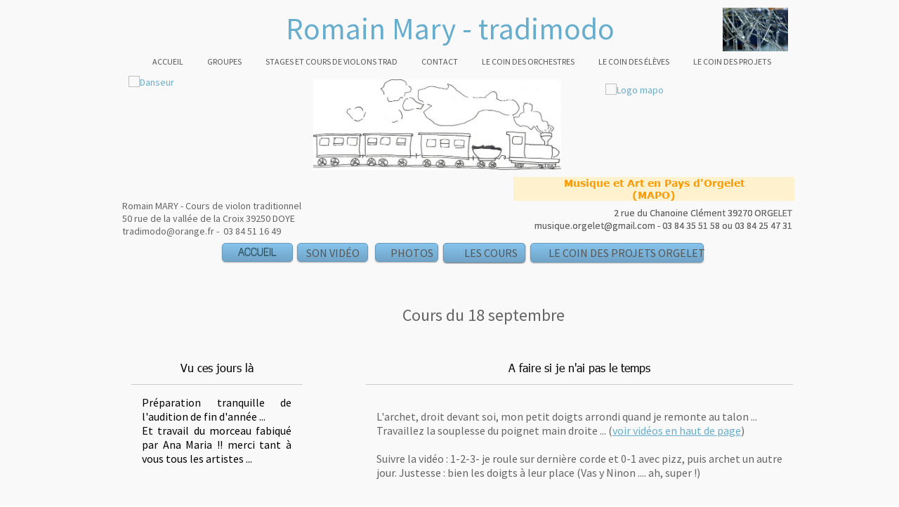

--- FILE ---
content_type: text/css
request_url: https://www.tradimodo.fr/assets/precompile/gt/backdrop/2.css?clearcache=11
body_size: 78
content:
.gtbackdrop_preset_2{visibility:visible}


--- FILE ---
content_type: text/css
request_url: https://www.tradimodo.fr/assets/precompile/ui_developer/button.css?clearcache=4
body_size: 790
content:
/* Verry important */
#uid_gadget_preview.uid_gadget_config_window {
	z-index: 0;
}
#uid_preview .uid_prev_gadget.prev_button {
	height: 40px;
	width: 250px;
	text-align: center;
	margin: 0 auto;
	cursor: normal;
	-webkit-transition: all .2s ease-in-out;
	transition: all .2s ease-in-out;
	position: relative;
	top: 100px;
}
a.uid_button {
    bottom: 2px;
    left: 2px;
    position: absolute;
    right: 2px;
    text-decoration: none;
    top: 2px;		/* /!\ required by button.js to know that DOM is ready */
    cursor:pointer;
    text-align:center;
	-webkit-transition:
		background .2s ease-in-out,
		background-color .2s ease-in-out,
		color .2s ease-in-out,
		box-shadow .2s ease-in-out;
	transition:
		background .2s ease-in-out,
		background-color .2s ease-in-out,
		color .2s ease-in-out,
		box-shadow .2s ease-in-out;
}
a.uid_button:hover, .editor_interface a.uid_button:hover, .editor_interface a.uid_button:focus{ /*IE11 surclass*/
	text-decoration: none;
}
.opt_gadget .uid_external_link {
    background-color: #FFEDCC;
    border: medium none;
    color: #444444;
    float: left;
    height: 28px;
    padding-left: 8px;
    position: relative;
    width: 159px;
}
.opt_gadget .list_types_button{
	list-style: none outside none;
    margin-top: 8px;
    padding-left: 0;
    position: relative;
    height: 130px;
}
.opt_gadget .list_types_button > li {
    cursor: pointer;
    float: left;
    height: 25px;
    margin: 4px 6px;
    padding: 2px 7px;
    position: relative;
    width: 65px;
    background-color:#fff;
    border: 1px solid #ccc;
    box-sizing: content-box;
}
.opt_gadget .list_types_button > li.selected {
    border-color: #F0A527;
	box-shadow: 0 0 2px #F0A527, 0 0 1px #FFFF03;
}
/* List of type example (on options)  */
.opt_gadget .uid_button{
    color: #FFF;
    font-family: Oswald,sans-serif;
    font-size: 12px;
	background-color:#65A9D7;
    border-radius: 3px;
    -moz-border-radius: 3px;
    -webkit-border-radius: 3px;
}


--- FILE ---
content_type: text/css
request_url: https://www.tradimodo.fr/assets/precompile/lib/aos.css
body_size: 3080
content:
[data-aos][data-aos][data-aos-duration="50"],
body[data-aos-duration="50"] [data-aos] {
  -webkit-transition-duration: 50ms;
          transition-duration: 50ms
}

[data-aos][data-aos][data-aos-delay="50"],
body[data-aos-delay="50"] [data-aos] {
  -webkit-transition-delay: 0;
          transition-delay: 0
}

[data-aos][data-aos][data-aos-delay="50"].aos-animate,
body[data-aos-delay="50"] [data-aos].aos-animate {
  -webkit-transition-delay: 50ms;
          transition-delay: 50ms
}

[data-aos][data-aos][data-aos-duration="100"],
body[data-aos-duration="100"] [data-aos] {
  -webkit-transition-duration: .1s;
          transition-duration: .1s
}

[data-aos][data-aos][data-aos-delay="100"],
body[data-aos-delay="100"] [data-aos] {
  -webkit-transition-delay: 0;
          transition-delay: 0
}

[data-aos][data-aos][data-aos-delay="100"].aos-animate,
body[data-aos-delay="100"] [data-aos].aos-animate {
  -webkit-transition-delay: .1s;
          transition-delay: .1s
}

[data-aos][data-aos][data-aos-duration="150"],
body[data-aos-duration="150"] [data-aos] {
  -webkit-transition-duration: .15s;
          transition-duration: .15s
}

[data-aos][data-aos][data-aos-delay="150"],
body[data-aos-delay="150"] [data-aos] {
  -webkit-transition-delay: 0;
          transition-delay: 0
}

[data-aos][data-aos][data-aos-delay="150"].aos-animate,
body[data-aos-delay="150"] [data-aos].aos-animate {
  -webkit-transition-delay: .15s;
          transition-delay: .15s
}

[data-aos][data-aos][data-aos-duration="200"],
body[data-aos-duration="200"] [data-aos] {
  -webkit-transition-duration: .2s;
          transition-duration: .2s
}

[data-aos][data-aos][data-aos-delay="200"],
body[data-aos-delay="200"] [data-aos] {
  -webkit-transition-delay: 0;
          transition-delay: 0
}

[data-aos][data-aos][data-aos-delay="200"].aos-animate,
body[data-aos-delay="200"] [data-aos].aos-animate {
  -webkit-transition-delay: .2s;
          transition-delay: .2s
}

[data-aos][data-aos][data-aos-duration="250"],
body[data-aos-duration="250"] [data-aos] {
  -webkit-transition-duration: .25s;
          transition-duration: .25s
}

[data-aos][data-aos][data-aos-delay="250"],
body[data-aos-delay="250"] [data-aos] {
  -webkit-transition-delay: 0;
          transition-delay: 0
}

[data-aos][data-aos][data-aos-delay="250"].aos-animate,
body[data-aos-delay="250"] [data-aos].aos-animate {
  -webkit-transition-delay: .25s;
          transition-delay: .25s
}

[data-aos][data-aos][data-aos-duration="300"],
body[data-aos-duration="300"] [data-aos] {
  -webkit-transition-duration: .3s;
          transition-duration: .3s
}

[data-aos][data-aos][data-aos-delay="300"],
body[data-aos-delay="300"] [data-aos] {
  -webkit-transition-delay: 0;
          transition-delay: 0
}

[data-aos][data-aos][data-aos-delay="300"].aos-animate,
body[data-aos-delay="300"] [data-aos].aos-animate {
  -webkit-transition-delay: .3s;
          transition-delay: .3s
}

[data-aos][data-aos][data-aos-duration="350"],
body[data-aos-duration="350"] [data-aos] {
  -webkit-transition-duration: .35s;
          transition-duration: .35s
}

[data-aos][data-aos][data-aos-delay="350"],
body[data-aos-delay="350"] [data-aos] {
  -webkit-transition-delay: 0;
          transition-delay: 0
}

[data-aos][data-aos][data-aos-delay="350"].aos-animate,
body[data-aos-delay="350"] [data-aos].aos-animate {
  -webkit-transition-delay: .35s;
          transition-delay: .35s
}

[data-aos][data-aos][data-aos-duration="400"],
body[data-aos-duration="400"] [data-aos] {
  -webkit-transition-duration: .4s;
          transition-duration: .4s
}

[data-aos][data-aos][data-aos-delay="400"],
body[data-aos-delay="400"] [data-aos] {
  -webkit-transition-delay: 0;
          transition-delay: 0
}

[data-aos][data-aos][data-aos-delay="400"].aos-animate,
body[data-aos-delay="400"] [data-aos].aos-animate {
  -webkit-transition-delay: .4s;
          transition-delay: .4s
}

[data-aos][data-aos][data-aos-duration="450"],
body[data-aos-duration="450"] [data-aos] {
  -webkit-transition-duration: .45s;
          transition-duration: .45s
}

[data-aos][data-aos][data-aos-delay="450"],
body[data-aos-delay="450"] [data-aos] {
  -webkit-transition-delay: 0;
          transition-delay: 0
}

[data-aos][data-aos][data-aos-delay="450"].aos-animate,
body[data-aos-delay="450"] [data-aos].aos-animate {
  -webkit-transition-delay: .45s;
          transition-delay: .45s
}

[data-aos][data-aos][data-aos-duration="500"],
body[data-aos-duration="500"] [data-aos] {
  -webkit-transition-duration: .5s;
          transition-duration: .5s
}

[data-aos][data-aos][data-aos-delay="500"],
body[data-aos-delay="500"] [data-aos] {
  -webkit-transition-delay: 0;
          transition-delay: 0
}

[data-aos][data-aos][data-aos-delay="500"].aos-animate,
body[data-aos-delay="500"] [data-aos].aos-animate {
  -webkit-transition-delay: .5s;
          transition-delay: .5s
}

[data-aos][data-aos][data-aos-duration="550"],
body[data-aos-duration="550"] [data-aos] {
  -webkit-transition-duration: .55s;
          transition-duration: .55s
}

[data-aos][data-aos][data-aos-delay="550"],
body[data-aos-delay="550"] [data-aos] {
  -webkit-transition-delay: 0;
          transition-delay: 0
}

[data-aos][data-aos][data-aos-delay="550"].aos-animate,
body[data-aos-delay="550"] [data-aos].aos-animate {
  -webkit-transition-delay: .55s;
          transition-delay: .55s
}

[data-aos][data-aos][data-aos-duration="600"],
body[data-aos-duration="600"] [data-aos] {
  -webkit-transition-duration: .6s;
          transition-duration: .6s
}

[data-aos][data-aos][data-aos-delay="600"],
body[data-aos-delay="600"] [data-aos] {
  -webkit-transition-delay: 0;
          transition-delay: 0
}

[data-aos][data-aos][data-aos-delay="600"].aos-animate,
body[data-aos-delay="600"] [data-aos].aos-animate {
  -webkit-transition-delay: .6s;
          transition-delay: .6s
}

[data-aos][data-aos][data-aos-duration="650"],
body[data-aos-duration="650"] [data-aos] {
  -webkit-transition-duration: .65s;
          transition-duration: .65s
}

[data-aos][data-aos][data-aos-delay="650"],
body[data-aos-delay="650"] [data-aos] {
  -webkit-transition-delay: 0;
          transition-delay: 0
}

[data-aos][data-aos][data-aos-delay="650"].aos-animate,
body[data-aos-delay="650"] [data-aos].aos-animate {
  -webkit-transition-delay: .65s;
          transition-delay: .65s
}

[data-aos][data-aos][data-aos-duration="700"],
body[data-aos-duration="700"] [data-aos] {
  -webkit-transition-duration: .7s;
          transition-duration: .7s
}

[data-aos][data-aos][data-aos-delay="700"],
body[data-aos-delay="700"] [data-aos] {
  -webkit-transition-delay: 0;
          transition-delay: 0
}

[data-aos][data-aos][data-aos-delay="700"].aos-animate,
body[data-aos-delay="700"] [data-aos].aos-animate {
  -webkit-transition-delay: .7s;
          transition-delay: .7s
}

[data-aos][data-aos][data-aos-duration="750"],
body[data-aos-duration="750"] [data-aos] {
  -webkit-transition-duration: .75s;
          transition-duration: .75s
}

[data-aos][data-aos][data-aos-delay="750"],
body[data-aos-delay="750"] [data-aos] {
  -webkit-transition-delay: 0;
          transition-delay: 0
}

[data-aos][data-aos][data-aos-delay="750"].aos-animate,
body[data-aos-delay="750"] [data-aos].aos-animate {
  -webkit-transition-delay: .75s;
          transition-delay: .75s
}

[data-aos][data-aos][data-aos-duration="800"],
body[data-aos-duration="800"] [data-aos] {
  -webkit-transition-duration: .8s;
          transition-duration: .8s
}

[data-aos][data-aos][data-aos-delay="800"],
body[data-aos-delay="800"] [data-aos] {
  -webkit-transition-delay: 0;
          transition-delay: 0
}

[data-aos][data-aos][data-aos-delay="800"].aos-animate,
body[data-aos-delay="800"] [data-aos].aos-animate {
  -webkit-transition-delay: .8s;
          transition-delay: .8s
}

[data-aos][data-aos][data-aos-duration="850"],
body[data-aos-duration="850"] [data-aos] {
  -webkit-transition-duration: .85s;
          transition-duration: .85s
}

[data-aos][data-aos][data-aos-delay="850"],
body[data-aos-delay="850"] [data-aos] {
  -webkit-transition-delay: 0;
          transition-delay: 0
}

[data-aos][data-aos][data-aos-delay="850"].aos-animate,
body[data-aos-delay="850"] [data-aos].aos-animate {
  -webkit-transition-delay: .85s;
          transition-delay: .85s
}

[data-aos][data-aos][data-aos-duration="900"],
body[data-aos-duration="900"] [data-aos] {
  -webkit-transition-duration: .9s;
          transition-duration: .9s
}

[data-aos][data-aos][data-aos-delay="900"],
body[data-aos-delay="900"] [data-aos] {
  -webkit-transition-delay: 0;
          transition-delay: 0
}

[data-aos][data-aos][data-aos-delay="900"].aos-animate,
body[data-aos-delay="900"] [data-aos].aos-animate {
  -webkit-transition-delay: .9s;
          transition-delay: .9s
}

[data-aos][data-aos][data-aos-duration="950"],
body[data-aos-duration="950"] [data-aos] {
  -webkit-transition-duration: .95s;
          transition-duration: .95s
}

[data-aos][data-aos][data-aos-delay="950"],
body[data-aos-delay="950"] [data-aos] {
  -webkit-transition-delay: 0;
          transition-delay: 0
}

[data-aos][data-aos][data-aos-delay="950"].aos-animate,
body[data-aos-delay="950"] [data-aos].aos-animate {
  -webkit-transition-delay: .95s;
          transition-delay: .95s
}

[data-aos][data-aos][data-aos-duration="1000"],
body[data-aos-duration="1000"] [data-aos] {
  -webkit-transition-duration: 1s;
          transition-duration: 1s
}

[data-aos][data-aos][data-aos-delay="1000"],
body[data-aos-delay="1000"] [data-aos] {
  -webkit-transition-delay: 0;
          transition-delay: 0
}

[data-aos][data-aos][data-aos-delay="1000"].aos-animate,
body[data-aos-delay="1000"] [data-aos].aos-animate {
  -webkit-transition-delay: 1s;
          transition-delay: 1s
}

[data-aos][data-aos][data-aos-duration="1050"],
body[data-aos-duration="1050"] [data-aos] {
  -webkit-transition-duration: 1.05s;
          transition-duration: 1.05s
}

[data-aos][data-aos][data-aos-delay="1050"],
body[data-aos-delay="1050"] [data-aos] {
  -webkit-transition-delay: 0;
          transition-delay: 0
}

[data-aos][data-aos][data-aos-delay="1050"].aos-animate,
body[data-aos-delay="1050"] [data-aos].aos-animate {
  -webkit-transition-delay: 1.05s;
          transition-delay: 1.05s
}

[data-aos][data-aos][data-aos-duration="1100"],
body[data-aos-duration="1100"] [data-aos] {
  -webkit-transition-duration: 1.1s;
          transition-duration: 1.1s
}

[data-aos][data-aos][data-aos-delay="1100"],
body[data-aos-delay="1100"] [data-aos] {
  -webkit-transition-delay: 0;
          transition-delay: 0
}

[data-aos][data-aos][data-aos-delay="1100"].aos-animate,
body[data-aos-delay="1100"] [data-aos].aos-animate {
  -webkit-transition-delay: 1.1s;
          transition-delay: 1.1s
}

[data-aos][data-aos][data-aos-duration="1150"],
body[data-aos-duration="1150"] [data-aos] {
  -webkit-transition-duration: 1.15s;
          transition-duration: 1.15s
}

[data-aos][data-aos][data-aos-delay="1150"],
body[data-aos-delay="1150"] [data-aos] {
  -webkit-transition-delay: 0;
          transition-delay: 0
}

[data-aos][data-aos][data-aos-delay="1150"].aos-animate,
body[data-aos-delay="1150"] [data-aos].aos-animate {
  -webkit-transition-delay: 1.15s;
          transition-delay: 1.15s
}

[data-aos][data-aos][data-aos-duration="1200"],
body[data-aos-duration="1200"] [data-aos] {
  -webkit-transition-duration: 1.2s;
          transition-duration: 1.2s
}

[data-aos][data-aos][data-aos-delay="1200"],
body[data-aos-delay="1200"] [data-aos] {
  -webkit-transition-delay: 0;
          transition-delay: 0
}

[data-aos][data-aos][data-aos-delay="1200"].aos-animate,
body[data-aos-delay="1200"] [data-aos].aos-animate {
  -webkit-transition-delay: 1.2s;
          transition-delay: 1.2s
}

[data-aos][data-aos][data-aos-duration="1250"],
body[data-aos-duration="1250"] [data-aos] {
  -webkit-transition-duration: 1.25s;
          transition-duration: 1.25s
}

[data-aos][data-aos][data-aos-delay="1250"],
body[data-aos-delay="1250"] [data-aos] {
  -webkit-transition-delay: 0;
          transition-delay: 0
}

[data-aos][data-aos][data-aos-delay="1250"].aos-animate,
body[data-aos-delay="1250"] [data-aos].aos-animate {
  -webkit-transition-delay: 1.25s;
          transition-delay: 1.25s
}

[data-aos][data-aos][data-aos-duration="1300"],
body[data-aos-duration="1300"] [data-aos] {
  -webkit-transition-duration: 1.3s;
          transition-duration: 1.3s
}

[data-aos][data-aos][data-aos-delay="1300"],
body[data-aos-delay="1300"] [data-aos] {
  -webkit-transition-delay: 0;
          transition-delay: 0
}

[data-aos][data-aos][data-aos-delay="1300"].aos-animate,
body[data-aos-delay="1300"] [data-aos].aos-animate {
  -webkit-transition-delay: 1.3s;
          transition-delay: 1.3s
}

[data-aos][data-aos][data-aos-duration="1350"],
body[data-aos-duration="1350"] [data-aos] {
  -webkit-transition-duration: 1.35s;
          transition-duration: 1.35s
}

[data-aos][data-aos][data-aos-delay="1350"],
body[data-aos-delay="1350"] [data-aos] {
  -webkit-transition-delay: 0;
          transition-delay: 0
}

[data-aos][data-aos][data-aos-delay="1350"].aos-animate,
body[data-aos-delay="1350"] [data-aos].aos-animate {
  -webkit-transition-delay: 1.35s;
          transition-delay: 1.35s
}

[data-aos][data-aos][data-aos-duration="1400"],
body[data-aos-duration="1400"] [data-aos] {
  -webkit-transition-duration: 1.4s;
          transition-duration: 1.4s
}

[data-aos][data-aos][data-aos-delay="1400"],
body[data-aos-delay="1400"] [data-aos] {
  -webkit-transition-delay: 0;
          transition-delay: 0
}

[data-aos][data-aos][data-aos-delay="1400"].aos-animate,
body[data-aos-delay="1400"] [data-aos].aos-animate {
  -webkit-transition-delay: 1.4s;
          transition-delay: 1.4s
}

[data-aos][data-aos][data-aos-duration="1450"],
body[data-aos-duration="1450"] [data-aos] {
  -webkit-transition-duration: 1.45s;
          transition-duration: 1.45s
}

[data-aos][data-aos][data-aos-delay="1450"],
body[data-aos-delay="1450"] [data-aos] {
  -webkit-transition-delay: 0;
          transition-delay: 0
}

[data-aos][data-aos][data-aos-delay="1450"].aos-animate,
body[data-aos-delay="1450"] [data-aos].aos-animate {
  -webkit-transition-delay: 1.45s;
          transition-delay: 1.45s
}

[data-aos][data-aos][data-aos-duration="1500"],
body[data-aos-duration="1500"] [data-aos] {
  -webkit-transition-duration: 1.5s;
          transition-duration: 1.5s
}

[data-aos][data-aos][data-aos-delay="1500"],
body[data-aos-delay="1500"] [data-aos] {
  -webkit-transition-delay: 0;
          transition-delay: 0
}

[data-aos][data-aos][data-aos-delay="1500"].aos-animate,
body[data-aos-delay="1500"] [data-aos].aos-animate {
  -webkit-transition-delay: 1.5s;
          transition-delay: 1.5s
}

[data-aos][data-aos][data-aos-duration="1550"],
body[data-aos-duration="1550"] [data-aos] {
  -webkit-transition-duration: 1.55s;
          transition-duration: 1.55s
}

[data-aos][data-aos][data-aos-delay="1550"],
body[data-aos-delay="1550"] [data-aos] {
  -webkit-transition-delay: 0;
          transition-delay: 0
}

[data-aos][data-aos][data-aos-delay="1550"].aos-animate,
body[data-aos-delay="1550"] [data-aos].aos-animate {
  -webkit-transition-delay: 1.55s;
          transition-delay: 1.55s
}

[data-aos][data-aos][data-aos-duration="1600"],
body[data-aos-duration="1600"] [data-aos] {
  -webkit-transition-duration: 1.6s;
          transition-duration: 1.6s
}

[data-aos][data-aos][data-aos-delay="1600"],
body[data-aos-delay="1600"] [data-aos] {
  -webkit-transition-delay: 0;
          transition-delay: 0
}

[data-aos][data-aos][data-aos-delay="1600"].aos-animate,
body[data-aos-delay="1600"] [data-aos].aos-animate {
  -webkit-transition-delay: 1.6s;
          transition-delay: 1.6s
}

[data-aos][data-aos][data-aos-duration="1650"],
body[data-aos-duration="1650"] [data-aos] {
  -webkit-transition-duration: 1.65s;
          transition-duration: 1.65s
}

[data-aos][data-aos][data-aos-delay="1650"],
body[data-aos-delay="1650"] [data-aos] {
  -webkit-transition-delay: 0;
          transition-delay: 0
}

[data-aos][data-aos][data-aos-delay="1650"].aos-animate,
body[data-aos-delay="1650"] [data-aos].aos-animate {
  -webkit-transition-delay: 1.65s;
          transition-delay: 1.65s
}

[data-aos][data-aos][data-aos-duration="1700"],
body[data-aos-duration="1700"] [data-aos] {
  -webkit-transition-duration: 1.7s;
          transition-duration: 1.7s
}

[data-aos][data-aos][data-aos-delay="1700"],
body[data-aos-delay="1700"] [data-aos] {
  -webkit-transition-delay: 0;
          transition-delay: 0
}

[data-aos][data-aos][data-aos-delay="1700"].aos-animate,
body[data-aos-delay="1700"] [data-aos].aos-animate {
  -webkit-transition-delay: 1.7s;
          transition-delay: 1.7s
}

[data-aos][data-aos][data-aos-duration="1750"],
body[data-aos-duration="1750"] [data-aos] {
  -webkit-transition-duration: 1.75s;
          transition-duration: 1.75s
}

[data-aos][data-aos][data-aos-delay="1750"],
body[data-aos-delay="1750"] [data-aos] {
  -webkit-transition-delay: 0;
          transition-delay: 0
}

[data-aos][data-aos][data-aos-delay="1750"].aos-animate,
body[data-aos-delay="1750"] [data-aos].aos-animate {
  -webkit-transition-delay: 1.75s;
          transition-delay: 1.75s
}

[data-aos][data-aos][data-aos-duration="1800"],
body[data-aos-duration="1800"] [data-aos] {
  -webkit-transition-duration: 1.8s;
          transition-duration: 1.8s
}

[data-aos][data-aos][data-aos-delay="1800"],
body[data-aos-delay="1800"] [data-aos] {
  -webkit-transition-delay: 0;
          transition-delay: 0
}

[data-aos][data-aos][data-aos-delay="1800"].aos-animate,
body[data-aos-delay="1800"] [data-aos].aos-animate {
  -webkit-transition-delay: 1.8s;
          transition-delay: 1.8s
}

[data-aos][data-aos][data-aos-duration="1850"],
body[data-aos-duration="1850"] [data-aos] {
  -webkit-transition-duration: 1.85s;
          transition-duration: 1.85s
}

[data-aos][data-aos][data-aos-delay="1850"],
body[data-aos-delay="1850"] [data-aos] {
  -webkit-transition-delay: 0;
          transition-delay: 0
}

[data-aos][data-aos][data-aos-delay="1850"].aos-animate,
body[data-aos-delay="1850"] [data-aos].aos-animate {
  -webkit-transition-delay: 1.85s;
          transition-delay: 1.85s
}

[data-aos][data-aos][data-aos-duration="1900"],
body[data-aos-duration="1900"] [data-aos] {
  -webkit-transition-duration: 1.9s;
          transition-duration: 1.9s
}

[data-aos][data-aos][data-aos-delay="1900"],
body[data-aos-delay="1900"] [data-aos] {
  -webkit-transition-delay: 0;
          transition-delay: 0
}

[data-aos][data-aos][data-aos-delay="1900"].aos-animate,
body[data-aos-delay="1900"] [data-aos].aos-animate {
  -webkit-transition-delay: 1.9s;
          transition-delay: 1.9s
}

[data-aos][data-aos][data-aos-duration="1950"],
body[data-aos-duration="1950"] [data-aos] {
  -webkit-transition-duration: 1.95s;
          transition-duration: 1.95s
}

[data-aos][data-aos][data-aos-delay="1950"],
body[data-aos-delay="1950"] [data-aos] {
  -webkit-transition-delay: 0;
          transition-delay: 0
}

[data-aos][data-aos][data-aos-delay="1950"].aos-animate,
body[data-aos-delay="1950"] [data-aos].aos-animate {
  -webkit-transition-delay: 1.95s;
          transition-delay: 1.95s
}

[data-aos][data-aos][data-aos-duration="2000"],
body[data-aos-duration="2000"] [data-aos] {
  -webkit-transition-duration: 2s;
          transition-duration: 2s
}

[data-aos][data-aos][data-aos-delay="2000"],
body[data-aos-delay="2000"] [data-aos] {
  -webkit-transition-delay: 0;
          transition-delay: 0
}

[data-aos][data-aos][data-aos-delay="2000"].aos-animate,
body[data-aos-delay="2000"] [data-aos].aos-animate {
  -webkit-transition-delay: 2s;
          transition-delay: 2s
}

[data-aos][data-aos][data-aos-duration="2050"],
body[data-aos-duration="2050"] [data-aos] {
  -webkit-transition-duration: 2.05s;
          transition-duration: 2.05s
}

[data-aos][data-aos][data-aos-delay="2050"],
body[data-aos-delay="2050"] [data-aos] {
  -webkit-transition-delay: 0;
          transition-delay: 0
}

[data-aos][data-aos][data-aos-delay="2050"].aos-animate,
body[data-aos-delay="2050"] [data-aos].aos-animate {
  -webkit-transition-delay: 2.05s;
          transition-delay: 2.05s
}

[data-aos][data-aos][data-aos-duration="2100"],
body[data-aos-duration="2100"] [data-aos] {
  -webkit-transition-duration: 2.1s;
          transition-duration: 2.1s
}

[data-aos][data-aos][data-aos-delay="2100"],
body[data-aos-delay="2100"] [data-aos] {
  -webkit-transition-delay: 0;
          transition-delay: 0
}

[data-aos][data-aos][data-aos-delay="2100"].aos-animate,
body[data-aos-delay="2100"] [data-aos].aos-animate {
  -webkit-transition-delay: 2.1s;
          transition-delay: 2.1s
}

[data-aos][data-aos][data-aos-duration="2150"],
body[data-aos-duration="2150"] [data-aos] {
  -webkit-transition-duration: 2.15s;
          transition-duration: 2.15s
}

[data-aos][data-aos][data-aos-delay="2150"],
body[data-aos-delay="2150"] [data-aos] {
  -webkit-transition-delay: 0;
          transition-delay: 0
}

[data-aos][data-aos][data-aos-delay="2150"].aos-animate,
body[data-aos-delay="2150"] [data-aos].aos-animate {
  -webkit-transition-delay: 2.15s;
          transition-delay: 2.15s
}

[data-aos][data-aos][data-aos-duration="2200"],
body[data-aos-duration="2200"] [data-aos] {
  -webkit-transition-duration: 2.2s;
          transition-duration: 2.2s
}

[data-aos][data-aos][data-aos-delay="2200"],
body[data-aos-delay="2200"] [data-aos] {
  -webkit-transition-delay: 0;
          transition-delay: 0
}

[data-aos][data-aos][data-aos-delay="2200"].aos-animate,
body[data-aos-delay="2200"] [data-aos].aos-animate {
  -webkit-transition-delay: 2.2s;
          transition-delay: 2.2s
}

[data-aos][data-aos][data-aos-duration="2250"],
body[data-aos-duration="2250"] [data-aos] {
  -webkit-transition-duration: 2.25s;
          transition-duration: 2.25s
}

[data-aos][data-aos][data-aos-delay="2250"],
body[data-aos-delay="2250"] [data-aos] {
  -webkit-transition-delay: 0;
          transition-delay: 0
}

[data-aos][data-aos][data-aos-delay="2250"].aos-animate,
body[data-aos-delay="2250"] [data-aos].aos-animate {
  -webkit-transition-delay: 2.25s;
          transition-delay: 2.25s
}

[data-aos][data-aos][data-aos-duration="2300"],
body[data-aos-duration="2300"] [data-aos] {
  -webkit-transition-duration: 2.3s;
          transition-duration: 2.3s
}

[data-aos][data-aos][data-aos-delay="2300"],
body[data-aos-delay="2300"] [data-aos] {
  -webkit-transition-delay: 0;
          transition-delay: 0
}

[data-aos][data-aos][data-aos-delay="2300"].aos-animate,
body[data-aos-delay="2300"] [data-aos].aos-animate {
  -webkit-transition-delay: 2.3s;
          transition-delay: 2.3s
}

[data-aos][data-aos][data-aos-duration="2350"],
body[data-aos-duration="2350"] [data-aos] {
  -webkit-transition-duration: 2.35s;
          transition-duration: 2.35s
}

[data-aos][data-aos][data-aos-delay="2350"],
body[data-aos-delay="2350"] [data-aos] {
  -webkit-transition-delay: 0;
          transition-delay: 0
}

[data-aos][data-aos][data-aos-delay="2350"].aos-animate,
body[data-aos-delay="2350"] [data-aos].aos-animate {
  -webkit-transition-delay: 2.35s;
          transition-delay: 2.35s
}

[data-aos][data-aos][data-aos-duration="2400"],
body[data-aos-duration="2400"] [data-aos] {
  -webkit-transition-duration: 2.4s;
          transition-duration: 2.4s
}

[data-aos][data-aos][data-aos-delay="2400"],
body[data-aos-delay="2400"] [data-aos] {
  -webkit-transition-delay: 0;
          transition-delay: 0
}

[data-aos][data-aos][data-aos-delay="2400"].aos-animate,
body[data-aos-delay="2400"] [data-aos].aos-animate {
  -webkit-transition-delay: 2.4s;
          transition-delay: 2.4s
}

[data-aos][data-aos][data-aos-duration="2450"],
body[data-aos-duration="2450"] [data-aos] {
  -webkit-transition-duration: 2.45s;
          transition-duration: 2.45s
}

[data-aos][data-aos][data-aos-delay="2450"],
body[data-aos-delay="2450"] [data-aos] {
  -webkit-transition-delay: 0;
          transition-delay: 0
}

[data-aos][data-aos][data-aos-delay="2450"].aos-animate,
body[data-aos-delay="2450"] [data-aos].aos-animate {
  -webkit-transition-delay: 2.45s;
          transition-delay: 2.45s
}

[data-aos][data-aos][data-aos-duration="2500"],
body[data-aos-duration="2500"] [data-aos] {
  -webkit-transition-duration: 2.5s;
          transition-duration: 2.5s
}

[data-aos][data-aos][data-aos-delay="2500"],
body[data-aos-delay="2500"] [data-aos] {
  -webkit-transition-delay: 0;
          transition-delay: 0
}

[data-aos][data-aos][data-aos-delay="2500"].aos-animate,
body[data-aos-delay="2500"] [data-aos].aos-animate {
  -webkit-transition-delay: 2.5s;
          transition-delay: 2.5s
}

[data-aos][data-aos][data-aos-duration="2550"],
body[data-aos-duration="2550"] [data-aos] {
  -webkit-transition-duration: 2.55s;
          transition-duration: 2.55s
}

[data-aos][data-aos][data-aos-delay="2550"],
body[data-aos-delay="2550"] [data-aos] {
  -webkit-transition-delay: 0;
          transition-delay: 0
}

[data-aos][data-aos][data-aos-delay="2550"].aos-animate,
body[data-aos-delay="2550"] [data-aos].aos-animate {
  -webkit-transition-delay: 2.55s;
          transition-delay: 2.55s
}

[data-aos][data-aos][data-aos-duration="2600"],
body[data-aos-duration="2600"] [data-aos] {
  -webkit-transition-duration: 2.6s;
          transition-duration: 2.6s
}

[data-aos][data-aos][data-aos-delay="2600"],
body[data-aos-delay="2600"] [data-aos] {
  -webkit-transition-delay: 0;
          transition-delay: 0
}

[data-aos][data-aos][data-aos-delay="2600"].aos-animate,
body[data-aos-delay="2600"] [data-aos].aos-animate {
  -webkit-transition-delay: 2.6s;
          transition-delay: 2.6s
}

[data-aos][data-aos][data-aos-duration="2650"],
body[data-aos-duration="2650"] [data-aos] {
  -webkit-transition-duration: 2.65s;
          transition-duration: 2.65s
}

[data-aos][data-aos][data-aos-delay="2650"],
body[data-aos-delay="2650"] [data-aos] {
  -webkit-transition-delay: 0;
          transition-delay: 0
}

[data-aos][data-aos][data-aos-delay="2650"].aos-animate,
body[data-aos-delay="2650"] [data-aos].aos-animate {
  -webkit-transition-delay: 2.65s;
          transition-delay: 2.65s
}

[data-aos][data-aos][data-aos-duration="2700"],
body[data-aos-duration="2700"] [data-aos] {
  -webkit-transition-duration: 2.7s;
          transition-duration: 2.7s
}

[data-aos][data-aos][data-aos-delay="2700"],
body[data-aos-delay="2700"] [data-aos] {
  -webkit-transition-delay: 0;
          transition-delay: 0
}

[data-aos][data-aos][data-aos-delay="2700"].aos-animate,
body[data-aos-delay="2700"] [data-aos].aos-animate {
  -webkit-transition-delay: 2.7s;
          transition-delay: 2.7s
}

[data-aos][data-aos][data-aos-duration="2750"],
body[data-aos-duration="2750"] [data-aos] {
  -webkit-transition-duration: 2.75s;
          transition-duration: 2.75s
}

[data-aos][data-aos][data-aos-delay="2750"],
body[data-aos-delay="2750"] [data-aos] {
  -webkit-transition-delay: 0;
          transition-delay: 0
}

[data-aos][data-aos][data-aos-delay="2750"].aos-animate,
body[data-aos-delay="2750"] [data-aos].aos-animate {
  -webkit-transition-delay: 2.75s;
          transition-delay: 2.75s
}

[data-aos][data-aos][data-aos-duration="2800"],
body[data-aos-duration="2800"] [data-aos] {
  -webkit-transition-duration: 2.8s;
          transition-duration: 2.8s
}

[data-aos][data-aos][data-aos-delay="2800"],
body[data-aos-delay="2800"] [data-aos] {
  -webkit-transition-delay: 0;
          transition-delay: 0
}

[data-aos][data-aos][data-aos-delay="2800"].aos-animate,
body[data-aos-delay="2800"] [data-aos].aos-animate {
  -webkit-transition-delay: 2.8s;
          transition-delay: 2.8s
}

[data-aos][data-aos][data-aos-duration="2850"],
body[data-aos-duration="2850"] [data-aos] {
  -webkit-transition-duration: 2.85s;
          transition-duration: 2.85s
}

[data-aos][data-aos][data-aos-delay="2850"],
body[data-aos-delay="2850"] [data-aos] {
  -webkit-transition-delay: 0;
          transition-delay: 0
}

[data-aos][data-aos][data-aos-delay="2850"].aos-animate,
body[data-aos-delay="2850"] [data-aos].aos-animate {
  -webkit-transition-delay: 2.85s;
          transition-delay: 2.85s
}

[data-aos][data-aos][data-aos-duration="2900"],
body[data-aos-duration="2900"] [data-aos] {
  -webkit-transition-duration: 2.9s;
          transition-duration: 2.9s
}

[data-aos][data-aos][data-aos-delay="2900"],
body[data-aos-delay="2900"] [data-aos] {
  -webkit-transition-delay: 0;
          transition-delay: 0
}

[data-aos][data-aos][data-aos-delay="2900"].aos-animate,
body[data-aos-delay="2900"] [data-aos].aos-animate {
  -webkit-transition-delay: 2.9s;
          transition-delay: 2.9s
}

[data-aos][data-aos][data-aos-duration="2950"],
body[data-aos-duration="2950"] [data-aos] {
  -webkit-transition-duration: 2.95s;
          transition-duration: 2.95s
}

[data-aos][data-aos][data-aos-delay="2950"],
body[data-aos-delay="2950"] [data-aos] {
  -webkit-transition-delay: 0;
          transition-delay: 0
}

[data-aos][data-aos][data-aos-delay="2950"].aos-animate,
body[data-aos-delay="2950"] [data-aos].aos-animate {
  -webkit-transition-delay: 2.95s;
          transition-delay: 2.95s
}

[data-aos][data-aos][data-aos-duration="3000"],
body[data-aos-duration="3000"] [data-aos] {
  -webkit-transition-duration: 3s;
          transition-duration: 3s
}

[data-aos][data-aos][data-aos-delay="3000"],
body[data-aos-delay="3000"] [data-aos] {
  -webkit-transition-delay: 0;
          transition-delay: 0
}

[data-aos][data-aos][data-aos-delay="3000"].aos-animate,
body[data-aos-delay="3000"] [data-aos].aos-animate {
  -webkit-transition-delay: 3s;
          transition-delay: 3s
}

[data-aos][data-aos][data-aos-easing=linear],
body[data-aos-easing=linear] [data-aos] {
  -webkit-transition-timing-function: cubic-bezier(.25, .25, .75, .75);
          transition-timing-function: cubic-bezier(.25, .25, .75, .75)
}

[data-aos][data-aos][data-aos-easing=ease],
body[data-aos-easing=ease] [data-aos] {
  -webkit-transition-timing-function: ease;
          transition-timing-function: ease
}

[data-aos][data-aos][data-aos-easing=ease-in],
body[data-aos-easing=ease-in] [data-aos] {
  -webkit-transition-timing-function: ease-in;
          transition-timing-function: ease-in
}

[data-aos][data-aos][data-aos-easing=ease-out],
body[data-aos-easing=ease-out] [data-aos] {
  -webkit-transition-timing-function: ease-out;
          transition-timing-function: ease-out
}

[data-aos][data-aos][data-aos-easing=ease-in-out],
body[data-aos-easing=ease-in-out] [data-aos] {
  -webkit-transition-timing-function: ease-in-out;
          transition-timing-function: ease-in-out
}

[data-aos][data-aos][data-aos-easing=ease-in-back],
body[data-aos-easing=ease-in-back] [data-aos] {
  -webkit-transition-timing-function: cubic-bezier(.6, -.28, .735, .045);
          transition-timing-function: cubic-bezier(.6, -.28, .735, .045)
}

[data-aos][data-aos][data-aos-easing=ease-out-back],
body[data-aos-easing=ease-out-back] [data-aos] {
  -webkit-transition-timing-function: cubic-bezier(.175, .885, .32, 1.275);
          transition-timing-function: cubic-bezier(.175, .885, .32, 1.275)
}

[data-aos][data-aos][data-aos-easing=ease-in-out-back],
body[data-aos-easing=ease-in-out-back] [data-aos] {
  -webkit-transition-timing-function: cubic-bezier(.68, -.55, .265, 1.55);
          transition-timing-function: cubic-bezier(.68, -.55, .265, 1.55)
}

[data-aos][data-aos][data-aos-easing=ease-in-sine],
body[data-aos-easing=ease-in-sine] [data-aos] {
  -webkit-transition-timing-function: cubic-bezier(.47, 0, .745, .715);
          transition-timing-function: cubic-bezier(.47, 0, .745, .715)
}

[data-aos][data-aos][data-aos-easing=ease-out-sine],
body[data-aos-easing=ease-out-sine] [data-aos] {
  -webkit-transition-timing-function: cubic-bezier(.39, .575, .565, 1);
          transition-timing-function: cubic-bezier(.39, .575, .565, 1)
}

[data-aos][data-aos][data-aos-easing=ease-in-out-sine],
body[data-aos-easing=ease-in-out-sine] [data-aos] {
  -webkit-transition-timing-function: cubic-bezier(.445, .05, .55, .95);
          transition-timing-function: cubic-bezier(.445, .05, .55, .95)
}

[data-aos][data-aos][data-aos-easing=ease-in-quad],
body[data-aos-easing=ease-in-quad] [data-aos] {
  -webkit-transition-timing-function: cubic-bezier(.55, .085, .68, .53);
          transition-timing-function: cubic-bezier(.55, .085, .68, .53)
}

[data-aos][data-aos][data-aos-easing=ease-out-quad],
body[data-aos-easing=ease-out-quad] [data-aos] {
  -webkit-transition-timing-function: cubic-bezier(.25, .46, .45, .94);
          transition-timing-function: cubic-bezier(.25, .46, .45, .94)
}

[data-aos][data-aos][data-aos-easing=ease-in-out-quad],
body[data-aos-easing=ease-in-out-quad] [data-aos] {
  -webkit-transition-timing-function: cubic-bezier(.455, .03, .515, .955);
          transition-timing-function: cubic-bezier(.455, .03, .515, .955)
}

[data-aos][data-aos][data-aos-easing=ease-in-cubic],
body[data-aos-easing=ease-in-cubic] [data-aos] {
  -webkit-transition-timing-function: cubic-bezier(.55, .085, .68, .53);
          transition-timing-function: cubic-bezier(.55, .085, .68, .53)
}

[data-aos][data-aos][data-aos-easing=ease-out-cubic],
body[data-aos-easing=ease-out-cubic] [data-aos] {
  -webkit-transition-timing-function: cubic-bezier(.25, .46, .45, .94);
          transition-timing-function: cubic-bezier(.25, .46, .45, .94)
}

[data-aos][data-aos][data-aos-easing=ease-in-out-cubic],
body[data-aos-easing=ease-in-out-cubic] [data-aos] {
  -webkit-transition-timing-function: cubic-bezier(.455, .03, .515, .955);
          transition-timing-function: cubic-bezier(.455, .03, .515, .955)
}

[data-aos][data-aos][data-aos-easing=ease-in-quart],
body[data-aos-easing=ease-in-quart] [data-aos] {
  -webkit-transition-timing-function: cubic-bezier(.55, .085, .68, .53);
          transition-timing-function: cubic-bezier(.55, .085, .68, .53)
}

[data-aos][data-aos][data-aos-easing=ease-out-quart],
body[data-aos-easing=ease-out-quart] [data-aos] {
  -webkit-transition-timing-function: cubic-bezier(.25, .46, .45, .94);
          transition-timing-function: cubic-bezier(.25, .46, .45, .94)
}

[data-aos][data-aos][data-aos-easing=ease-in-out-quart],
body[data-aos-easing=ease-in-out-quart] [data-aos] {
  -webkit-transition-timing-function: cubic-bezier(.455, .03, .515, .955);
          transition-timing-function: cubic-bezier(.455, .03, .515, .955)
}

[data-aos^=fade][data-aos^=fade] {
  opacity: 0;
  -webkit-transition-property: opacity, -webkit-transform;
  transition-property: opacity, -webkit-transform;
  transition-property: opacity, transform;
  transition-property: opacity, transform, -webkit-transform
}

[data-aos^=fade][data-aos^=fade].aos-animate {
  opacity: 1;
  -webkit-transform: translateZ(0);
          transform: translateZ(0)
}

[data-aos=fade-up] {
  -webkit-transform: translate3d(0, 100px, 0);
          transform: translate3d(0, 100px, 0)
}

[data-aos=fade-down] {
  -webkit-transform: translate3d(0, -100px, 0);
          transform: translate3d(0, -100px, 0)
}

[data-aos=fade-right] {
  -webkit-transform: translate3d(-100px, 0, 0);
          transform: translate3d(-100px, 0, 0)
}

[data-aos=fade-left] {
  -webkit-transform: translate3d(100px, 0, 0);
          transform: translate3d(100px, 0, 0)
}

[data-aos=fade-up-right] {
  -webkit-transform: translate3d(-100px, 100px, 0);
          transform: translate3d(-100px, 100px, 0)
}

[data-aos=fade-up-left] {
  -webkit-transform: translate3d(100px, 100px, 0);
          transform: translate3d(100px, 100px, 0)
}

[data-aos=fade-down-right] {
  -webkit-transform: translate3d(-100px, -100px, 0);
          transform: translate3d(-100px, -100px, 0)
}

[data-aos=fade-down-left] {
  -webkit-transform: translate3d(100px, -100px, 0);
          transform: translate3d(100px, -100px, 0)
}

[data-aos^=zoom][data-aos^=zoom] {
  opacity: 0;
  -webkit-transition-property: opacity, -webkit-transform;
  transition-property: opacity, -webkit-transform;
  transition-property: opacity, transform;
  transition-property: opacity, transform, -webkit-transform
}

[data-aos^=zoom][data-aos^=zoom].aos-animate {
  opacity: 1;
  -webkit-transform: translateZ(0) scale(1);
          transform: translateZ(0) scale(1)
}

[data-aos=zoom-in] {
  -webkit-transform: scale(.6);
          transform: scale(.6)
}

[data-aos=zoom-in-up] {
  -webkit-transform: translate3d(0, 100px, 0) scale(.6);
          transform: translate3d(0, 100px, 0) scale(.6)
}

[data-aos=zoom-in-down] {
  -webkit-transform: translate3d(0, -100px, 0) scale(.6);
          transform: translate3d(0, -100px, 0) scale(.6)
}

[data-aos=zoom-in-right] {
  -webkit-transform: translate3d(-100px, 0, 0) scale(.6);
          transform: translate3d(-100px, 0, 0) scale(.6)
}

[data-aos=zoom-in-left] {
  -webkit-transform: translate3d(100px, 0, 0) scale(.6);
          transform: translate3d(100px, 0, 0) scale(.6)
}

[data-aos=zoom-out] {
  -webkit-transform: scale(1.2);
          transform: scale(1.2)
}

[data-aos=zoom-out-up] {
  -webkit-transform: translate3d(0, 100px, 0) scale(1.2);
          transform: translate3d(0, 100px, 0) scale(1.2)
}

[data-aos=zoom-out-down] {
  -webkit-transform: translate3d(0, -100px, 0) scale(1.2);
          transform: translate3d(0, -100px, 0) scale(1.2)
}

[data-aos=zoom-out-right] {
  -webkit-transform: translate3d(-100px, 0, 0) scale(1.2);
          transform: translate3d(-100px, 0, 0) scale(1.2)
}

[data-aos=zoom-out-left] {
  -webkit-transform: translate3d(100px, 0, 0) scale(1.2);
          transform: translate3d(100px, 0, 0) scale(1.2)
}

[data-aos^=slide][data-aos^=slide] {
  -webkit-transition-property: -webkit-transform;
  transition-property: -webkit-transform;
  transition-property: transform;
  transition-property: transform, -webkit-transform
}

[data-aos^=slide][data-aos^=slide].aos-animate {
  -webkit-transform: translateZ(0);
          transform: translateZ(0)
}

[data-aos=slide-up] {
  -webkit-transform: translate3d(0, 100%, 0);
          transform: translate3d(0, 100%, 0)
}

[data-aos=slide-down] {
  -webkit-transform: translate3d(0, -100%, 0);
          transform: translate3d(0, -100%, 0)
}

[data-aos=slide-right] {
  -webkit-transform: translate3d(-100%, 0, 0);
          transform: translate3d(-100%, 0, 0)
}

[data-aos=slide-left] {
  -webkit-transform: translate3d(100%, 0, 0);
          transform: translate3d(100%, 0, 0)
}

[data-aos^=flip][data-aos^=flip] {
  -webkit-backface-visibility: hidden;
          backface-visibility: hidden;
  -webkit-transition-property: -webkit-transform;
  transition-property: -webkit-transform;
  transition-property: transform;
  transition-property: transform, -webkit-transform
}

[data-aos=flip-left] {
  -webkit-transform: perspective(2500px) rotateY(-100deg);
          transform: perspective(2500px) rotateY(-100deg)
}

[data-aos=flip-left].aos-animate {
  -webkit-transform: perspective(2500px) rotateY(0);
          transform: perspective(2500px) rotateY(0)
}

[data-aos=flip-right] {
  -webkit-transform: perspective(2500px) rotateY(100deg);
          transform: perspective(2500px) rotateY(100deg)
}

[data-aos=flip-right].aos-animate {
  -webkit-transform: perspective(2500px) rotateY(0);
          transform: perspective(2500px) rotateY(0)
}

[data-aos=flip-up] {
  -webkit-transform: perspective(2500px) rotateX(-100deg);
          transform: perspective(2500px) rotateX(-100deg)
}

[data-aos=flip-up].aos-animate {
  -webkit-transform: perspective(2500px) rotateX(0);
          transform: perspective(2500px) rotateX(0)
}

[data-aos=flip-down] {
  -webkit-transform: perspective(2500px) rotateX(100deg);
          transform: perspective(2500px) rotateX(100deg)
}

[data-aos=flip-down].aos-animate {
  -webkit-transform: perspective(2500px) rotateX(0);
          transform: perspective(2500px) rotateX(0)
}

[data-aos="animation-scale-x-left"] {
  -webkit-transform: translateX(-50px) scaleX(1.1);
  transform: translateX(-50px) scaleX(1.1);
  opacity: 0;
  -webkit-transition-property: opacity, -webkit-transform;
  transition-property: opacity, -webkit-transform;
  transition-property: transform, opacity;
  transition-property: transform, opacity, -webkit-transform;
}

[data-aos="animation-scale-x-left"].aos-animate {
  -webkit-transform: translateX(0) scaleX(1);
  transform: translateX(0) scaleX(1);
  opacity: 1;
}

[data-aos="animation-scale-x-right"] {
  -webkit-transform: translateX(50px) scaleX(1.1);
  transform: translateX(50px) scaleX(1.1);
  opacity: 0;
  -webkit-transition-property: opacity, -webkit-transform;
  transition-property: opacity, -webkit-transform;
  transition-property: transform, opacity;
  transition-property: transform, opacity, -webkit-transform;
}

[data-aos="animation-scale-x-right"].aos-animate {
  -webkit-transform: translateX(0) scaleX(1);
  transform: translateX(0) scaleX(1);
  opacity: 1;
}

[data-aos="animation-scale-y"] {
  -webkit-transform: translateY(40px) scaleY(1.4);
  transform: translateY(40px) scaleY(1.4);
  opacity: 0;
  -webkit-transition-property: opacity, -webkit-transform;
  transition-property: opacity, -webkit-transform;
  transition-property: transform, opacity;
  transition-property: transform, opacity, -webkit-transform;
}

[data-aos="animation-scale-y"].aos-animate {
  -webkit-transform: translateY(0) scaleY(1);
  transform: translateY(0) scaleY(1);
  opacity: 1;
}

[data-aos="animation-scale-x"] {
  -webkit-transform: translateX(-40px) scaleX(1.1);
  transform: translateX(-40px) scaleX(1.1);
  opacity: 0;
  -webkit-transition-property: opacity, -webkit-transform;
  transition-property: opacity, -webkit-transform;
  transition-property: transform, opacity;
  transition-property: transform, opacity, -webkit-transform;
}

[data-aos="animation-scale-x"].aos-animate {
  -webkit-transform: translateX(0) scaleX(1);
  transform: translateX(0) scaleX(1);
  opacity: 1;
}

[data-aos="animation-translate-y"] {
  -webkit-transform: translateY(40px);
  transform: translateY(40px);
  opacity: 0;
  -webkit-transition-property: opacity, -webkit-transform;
  transition-property: opacity, -webkit-transform;
  transition-property: transform, opacity;
  transition-property: transform, opacity, -webkit-transform;
}

[data-aos="animation-translate-y"].aos-animate {
  -webkit-transform: translateY(0);
  transform: translateY(0);
  opacity: 1;
}


--- FILE ---
content_type: application/javascript
request_url: https://www.tradimodo.fr/assets/precompile/ui_developer/fr-button.js?clearcache=4
body_size: 4078
content:
/*asset_path translated on 09 janvier 2026 09h 00min 34s*/
var UI_Developer_button=Class.create()
;UI_Developer_button.prototype={initialize:function(o){
this.cpt=o
;this.properties_key=["text","data_link","font","type","color1","color2","color3","border_radius","spacing"]
;this.properties={
font:['font',"Roboto Condensed","Police"],
color1:["color","#3E779D","Couleur 1",49,118,-72],
color2:["color","#65A9D7","Couleur 2",128,167,146],
color3:["color","#ffffff","Couleur du texte",270,145,-245],
text:["data_text","Votre texte","Texte"],
data_link:["text",v.pages_fg[0].pageid,"Lien"],
border_radius:["position",5,"Coins","px",[[0,20],1]],
type:["select_images",0,"Style"],
spacing:["position",2,"Espacement","px",[[0,10],1]]}
;this.examples=[{text:"Click",data_link:v.pages_fg[0].pageid,
font:"Roboto Condensed",type:0,color1:"#B8C5CF",
color2:"#7783A8",color3:"#DBDBDB",border_radius:5,spacing:2},{
font:"Contrail One",color1:"#27A8E6",color2:"#65A9D7",
color3:"#8AFFFF",text:"Social",
data_link:v.pages_fg[0].pageid,border_radius:5,type:5,spacing:2
},{font:"Shojumaru",color1:"#4585B0",color2:"#6AA0B0",
color3:"#ffffff",text:"Maison",
data_link:v.pages_fg[0].pageid,border_radius:3,type:1,spacing:2
},{font:"Anton",color1:"#B37124",color2:"#B37124",
color3:"#875216",text:"Chocolat",
data_link:v.pages_fg[0].pageid,border_radius:10,type:4,spacing:2
},{font:"Fontdiner Swanky",color1:"#2CC6E6",color2:"#2CC6E6",
color3:"#ffffff",text:"Fashion",data_link:v.pages_fg[0].pageid,
border_radius:7,type:2,spacing:2},{font:"Merienda One",
color1:"#67732B",color2:"#507836",color3:"#FFE45C",
text:"Rue",data_link:v.pages_fg[0].pageid,
border_radius:3,type:3,spacing:2},{font:"Roboto Condensed",
color1:"#D4A3CA",color2:"#553575",color3:"#F4D1FF",
text:"Contact",data_link:v.pages_fg[0].pageid,
border_radius:10,type:1,spacing:2},{font:"Courgette",
color1:"#A11010",color2:"#A11010",color3:"#FFFFFF",
text:"Commentaires",data_link:v.pages_fg[0].pageid,
border_radius:0,type:5,spacing:2},{font:"Fugaz One",
color1:"#4A4A4A",color2:"#E8E8E8",color3:"#E8E8E8",
text:"Contraste",data_link:v.pages_fg[0].pageid,
border_radius:5,type:2,spacing:2},{font:"Share",
color1:"#BFBFBF",color2:"#9C9C9C",color3:"#ffffff",
text:"Partage",data_link:v.pages_fg[0].pageid,
border_radius:0,type:0,spacing:2},{font:"Fugaz One",
color1:"#808E96",color2:"#808E96",color3:"#665F75",
text:"Options",data_link:v.pages_fg[0].pageid,
border_radius:4,type:4,spacing:2},{font:"Fugaz One",
color1:"#6E6096",color2:"#E018FF",color3:"#CBB6D9",
text:"Fleurs",data_link:v.pages_fg[0].pageid,
border_radius:10,type:3,spacing:2},{font:"Alegreya SC",
color1:"#C94C0E",color2:"#C94C0E",color3:"#FFFFFF",
text:"New York",data_link:v.pages_fg[0].pageid,border_radius:4,
type:5,spacing:2},{font:"Spinnaker",color1:"#FF4F4F",
color2:"#FF4F4F",color3:"#FFFFFF",text:"Fermer",
data_link:v.pages_fg[0].pageid,border_radius:20,type:2,spacing:2
},{font:"Ubuntu",color1:"#FFDE05",color2:"#FFA530",
color3:"#ffffff",text:"Ubuntu",data_link:v.pages_fg[0].pageid,
border_radius:10,type:1,spacing:2},{font:"Averia Serif Libre",
color1:"#EDEDED",color2:"#D9D9D9",color3:"#4F4F4F",
text:"Contraste",data_link:v.pages_fg[0].pageid,
border_radius:3,type:1,spacing:2},{font:"Average",
color1:"#84A3BA",color2:"#84A3BA",color3:"#FFFFFF",
text:"Contact",data_link:v.pages_fg[0].pageid,
border_radius:20,type:3,spacing:2},{font:"Monoton",
color1:"#85FF0A",color2:"#405463",color3:"#405463",
text:"Techno",data_link:v.pages_fg[0].pageid,border_radius:8,
type:4,spacing:2}];this.examples_size={w:100,h:30}},
create_html:function(o,t,e){var r,a;if(e){r=t;a={
font:['font',e.font,"Police"],
color1:["color",e.color1,"Couleur 1"],
color2:["color",e.color2,"Couleur 2"],
color3:["color",e.color3,"Couleur du texte"],
text:["data_text",e.text,"Texte"],
data_link:["text",e.data_link,"Lien"],
border_radius:["position",e.border_radius,"Coins","px",[[0,20],1]],
type:["select_images",e.type,"Style"],
spacing:["position",2,"Espacement","px",[[0,10],1]]}
}else if(o){r=$("#uid_preview")
;$("#uid_gadget_preview").css("background-color","transparent")
;a=this.properties}else{
r=this.cpt.node.find("> div:not(.ov_block):first")
;a=this.properties}
$('.uid_content').find('.color3, .color2, .color1').parent().show()
;var n=$("<div class='uid_prev_gadget prev_button'></div>"),i=$("<a></a>").addClass("uid_button"),s=[]
;if(a.data_link[1].length<4)i.click(function(){
v.selectPageFromUrl(a.data_link[1])
});else if(a.data_link[1].is_email()){
s.push("noopener noreferrer")
;i.attr("href","mailto:"+a.data_link[1])}else{
s.push("noopener noreferrer")
;i.attr("href",a.data_link[1]).attr("TARGET","_blank")}
v.features.do_follow_links||s.push("nofollow")
;i.attr("rel",s.join(" "));i.text(a.text[1])
;var l=["-moz-linear-gradient(top, "+a.color1[1]+" 0%, "+a.color2[1]+" 100%)","-webkit-gradient(linear, left top, left bottom, color-stop(0%,"+a.color1[1]+"), color-stop(100%,"+a.color2[1]+"))","-webkit-linear-gradient(top, "+a.color1[1]+" 0%,"+a.color2[1]+" 100%)","-o-linear-gradient(top, "+a.color1[1]+" 0%,"+a.color2[1]+" 100%)","-ms-linear-gradient(top, "+a.color1[1]+" 0%,"+a.color2[1]+" 100%)","linear-gradient(to bottom, "+a.color1[1]+" 0%,"+a.color2[1]+" 100%)"]
;switch(a.type[1]){case 0:$.each(l,function(o,t){
i.css("background",t)});i.css({color:a.color3[1],
border:"2px solid rgba(255, 255, 255, 0.3)"});break;case 1:
var c=["-moz-linear-gradient(top, "+a.color2[1]+" 0%, "+a.color1[1]+" 100%)","-webkit-gradient(linear, left top, left bottom, color-stop(0%,"+a.color2[1]+"), color-stop(100%,"+a.color1[1]+"))","-webkit-linear-gradient(top, "+a.color2[1]+" 0%,"+a.color1[1]+" 100%)","-o-linear-gradient(top, "+a.color2[1]+" 0%,"+a.color1[1]+" 100%)","-ms-linear-gradient(top, "+a.color2[1]+" 0%,"+a.color1[1]+" 100%)","linear-gradient(to bottom, "+a.color2[1]+" 0%,"+a.color1[1]+" 100%)"]
;$.each(l,function(o,t){i.css("background",t)})
;i.hover(function(){$.each(c,function(o,t){i.css("background",t)
})},function(){$.each(l,function(o,t){i.css("background",t)})
}).css({
border:"2px solid "+$.fn.getBrightnessColor(a.color2[1],50),
color:a.color3[1]});break;case 2:$('.color2').parent().hide()
;i.css({background:a.color1[1],color:a.color3[1],
border:"1px solid transparent"});i.hover(function(){
$(this).css({background:a.color3[1],color:a.color1[1],
"border-color":a.color1[1]})},function(){$(this).css({
background:a.color1[1],color:a.color3[1],
"border-color":"transparent"})});break;case 3:
var p="0 0 0 1px "+$.fn.getBrightnessColor(a.color1[1],65)+" inset, 0 0 0 1px "+$.fn.getBrightnessColor(a.color1[1],20)+" inset, 0 3px 0 0 "+$.fn.getBrightnessColor(a.color2[1],-10)+", 0 2px 0 0 "+$.fn.getBrightnessColor(a.color1[1],-20)+", 0 6px 0 0 rgba(0, 0, 0, 0.15)"
;i.css({transition:"none","margin-bottom":"5px",
"text-shadow":"0 -1px 0 rgba(0, 0, 0, 0.5)","box-shadow":p,
"-moz-box-shadow":p,"-webkit-box-shadow":p,color:a.color3[1],
"background-color":a.color1[1]}).hover(function(){
var o=$.fn.getBrightnessColor(a.color1[1],40)
;$(this).css("background",o)},function(){
$(this).css("background",a.color1[1])}).mousedown(function(){
var o="0 0 0 1px "+$.fn.getBrightnessColor(a.color1[1],65)+" inset, 0 0 0 2px "+$.fn.getBrightnessColor(a.color1[1],20)+" inset, 0 1px 0 0 "+$.fn.getBrightnessColor(a.color2[1],-10)+", 0 2px 0 0 "+$.fn.getBrightnessColor(a.color1[1],-20)+", 0 2px 0 0 rgba(0, 0, 0, 0.15)"
;$(this).css({
"background-color":$.fn.getBrightnessColor(a.color1[1],30),
"box-shadow":o,"-moz-box-shadow":o,"-webkit-box-shadow":o,
top:"4px"})}).mouseup(function(){
var o="0 0 0 1px "+$.fn.getBrightnessColor(a.color1[1],65)+" inset, 0 0 0 1px "+$.fn.getBrightnessColor(a.color1[1],20)+" inset, 0 3px 0 0 "+$.fn.getBrightnessColor(a.color2[1],-10)+", 0 2px 0 0 "+$.fn.getBrightnessColor(a.color1[1],-20)+", 0 6px 0 0 rgba(0, 0, 0, 0.15)"
;$(this).css({
"background-color":$.fn.getBrightnessColor(a.color1[1],40),
"box-shadow":o,"-moz-box-shadow":o,"-webkit-box-shadow":o,
top:"2px"})});break;case 4:$('.color2').parent().hide()
;var d=["-moz-linear-gradient(top, rgba(255,255,255,0.6) 0%, rgba(255,255,255,0.40) 30%, rgba(255,255,255,0.2) 100%)","-webkit-gradient(linear, left top, left bottom, color-stop(0%,rgba(255,255,255,0.6)), color-stop(30%,rgba(255,255,255,0.4)), color-stop(100%,rgba(255,255,255,0.2)))","-webkit-linear-gradient(top, rgba(255,255,255,0.6) 0%,rgba(255,255,255,0.40) 30%,rgba(255,255,255,0.2) 100%)","-o-linear-gradient(top, rgba(255,255,255,0.6) 0%,rgba(255,255,255,0.40) 30%,rgba(255,255,255,0.2) 100%)","-ms-linear-gradient(top, rgba(255,255,255,0.6) 0%,rgba(255,255,255,0.40) 30%,rgba(255,255,255,0.2) 100%)","linear-gradient(to bottom, rgba(255,255,255,0.6) 0%,rgba(255,255,255,0.40) 30%,rgba(255,255,255,0.2) 100%)"],g=["-moz-linear-gradient(top, rgba(255,255,255,0.6) 0%, rgba(255,255,255,0.50) 30%, rgba(255,255,255,0.4) 70%)","-webkit-gradient(linear, left top, left bottom, color-stop(0%,rgba(255,255,255,0.6)), color-stop(30%,rgba(255,255,255,0.5)), color-stop(70%,rgba(255,255,255,0.4)))","-webkit-linear-gradient(top, rgba(255,255,255,0.6) 0%,rgba(255,255,255,0.40) 30%,rgba(255,255,255,0.4) 70%)","-o-linear-gradient(top, rgba(255,255,255,0.6) 0%,rgba(255,255,255,0.50) 30%,rgba(255,255,255,0.4) 70%)","-ms-linear-gradient(top, rgba(255,255,255,0.6) 0%,rgba(255,255,255,0.50) 30%,rgba(255,255,255,0.4) 70%)","linear-gradient(to bottom, rgba(255,255,255,0.6) 0%,rgba(255,255,255,0.50) 30%,rgba(255,255,255,0.4) 70%)"]
;$.each(d,function(o,t){i.css("background",t)});i.css({
color:a.color3[1],"background-color":a.color1[1],
border:"1px solid "+$.fn.getBrightnessColor(a.color1[1],20),
"box-shadow":"0 2px 2px rgba(0, 0, 0, 0.5), 1px 1px 1px 0 rgba(255,255,255,0.8) inset",
"-moz-box-shadow":"0 2px 2px rgba(0, 0, 0, 0.5), 1px 1px 1px 0 rgba(255,255,255,0.8) inset",
"-webkit-box-shadow":"0 2px 2px rgba(0, 0, 0, 0.5), 1px 1px 1px 0 rgba(255,255,255,0.8) inset"
}).hover(function(){$.each(g,function(o,t){i.css("background",t)
});i.css("background-color",a.color1[1])},function(){
$.each(d,function(o,t){i.css("background",t)})
;i.css("background-color",a.color1[1])});break;case 5:
$('.color2').parent().hide()
;var b=$.fn.getBrightnessColor(a.color1[1],50),f=$.fn.getBrightnessColor(a.color1[1],35),u=$.fn.getBrightnessColor(a.color1[1],45),_=$.fn.getBrightnessColor(a.color1[1],30),d=["-moz-linear-gradient(top, "+b+" 0%, "+f+" 100%)","-webkit-gradient(linear, left top, left bottom, color-stop(0%,"+b+")color-stop(100%,"+f+"))","-webkit-linear-gradient(top, "+b+" 0%, "+f+" 100%)","-o-linear-gradient(top, "+b+" 0%,"+f+" 100%)","-ms-linear-gradient(top, "+b+" 0%, "+f+" 100%)","linear-gradient(to bottom, "+b+" 0%, "+f+" 100%)"],g=["-moz-linear-gradient(top, "+u+" 0%, "+_+" 100%)","-webkit-gradient(linear, left top, left bottom, color-stop(0%,"+u+")color-stop(100%,"+_+"))","-webkit-linear-gradient(top, "+u+" 0%, "+_+" 100%)","-o-linear-gradient(top, "+u+" 0%,"+f+" 100%)","-ms-linear-gradient(top, "+u+" 0%, "+_+" 100%)","linear-gradient(to bottom, "+u+" 0%, "+_+" 100%)"]
;$.each(d,function(o,t){i.css("background",t)})
;var p=" 0 1px 2px rgba(0,0,0,.3)";i.css({"box-shadow":p,
"-moz-box-shadow":p,"-webkit-box-shadow":p,color:a.color3[1],
border:"1px solid "+_,"text-shadow":"0 1px 1px rgba(0,0,0,0.4)"
}).hover(function(){i.css({
"box-shadow":p+", 0 0 15px rgba(0, 0, 0, 0.2) inset",
"-moz-box-shadow":p+", 0 0 15px rgba(0, 0, 0, 0.2) inset",
"-webkit-box-shadow":p+", 0 0 15px rgba(0, 0, 0, 0.2) inset"})
;$.each(g,function(o,t){i.css("background",t)})},function(){
i.css({"box-shadow":p,"-moz-box-shadow":p,"-webkit-box-shadow":p
});$.each(d,function(o,t){i.css("background",t)})
}).mousedown(function(){i.css({
"box-shadow":p+", 0 0 25px rgba(255, 255, 255, 0.2) inset",
"-moz-box-shadow":p+", 0 0 25px rgba(255, 255, 255, 0.2) inset",
"-webkit-box-shadow":p+", 0 0 25px rgba(255, 255, 255, 0.2) inset"
})}).mouseup(function(){i.css({
"box-shadow":p+", 0 0 25px rgba(0, 0, 0, 0.2) inset",
"-moz-box-shadow":p+", 0 0 25px rgba(0, 0, 0, 0.2) inset",
"-webkit-box-shadow":p+", 0 0 25px rgba(0, 0, 0, 0.2) inset"})})
}i.css({"border-radius":a.border_radius[1]+a.border_radius[3],
"-moz-border-radius":a.border_radius[1]+a.border_radius[3],
"-webkit-border-radius":a.border_radius[1]+a.border_radius[3],
"font-family":a.font[1]+", sans-serif",
padding:a.spacing[1]+a.spacing[3]});n.append(i)
;if("editor"==v.mode&&"uid_preview"==r.attr("id")){
i.removeAttr("href");i.unbind("click")
;this.cpt.ui.changeBackgroundPreview(a.color1[1])}r.html(n)
;var h=this;Misc.poll(function(){return"auto"!=i.css("top")
},function(){h.onShow(i)})},onShow:function(o){
(o=o||this.cpt.node.find(".uid_button")).css("font-size",o.closest(".list_types").length?"10px":Math.round(.75*o.height())+"px")
},create_specific_option:function(o,t,e,r){var a=this
;if("data_link"==r.toString()){
t.append($('<font></font>').text(e[r][2]))
;t.append("<div class='selectBox'><span class='selected'></span><span class='selectArrow'>&#9660</span><div class='selectOptions' ></div></div><input type='text' style='display:none' class='uid_opt_textbox uid_ext_link_input' placeholder='Lien externe'/>")
;var n=t.find(".selectOptions");$.each(v.pages_fg,function(){
n.append($("<span class='selectOption'></span>").val(this.pageid).text(this.name))
});var i=$('div.selectBox',t)
;i.val(i.children('div.selectOptions').children('span.selectOption:first').val())
;i.children('span.selectArrow').unbind("click").click(function(){
'none'==i.children('div.selectOptions').css('display')?i.children('div.selectOptions').slideDown():i.children('div.selectOptions').slideUp()
});i.find('span.selectOption').unbind("click").click(function(){
$(this).parent().css('display','none').siblings('span.selected').html($(this).html())
;e.data_link[1]=$(this).val()
;t.find(".uid_opt_textbox").val("").hide()});var s=function(o){
var t=$("<input type='text' placeholder='Entrez un lien ou un email' class='uid_external_link' />").appendTo($(this).parent().css('display','none').siblings('span.selected').empty())
;e.data_link[1].length>4&&t.val(e.data_link[1]);o&&t.focus()
;t.blur(function(){
var o=i.children('span.selected'),t=function(){
if(null!=a.cpt.data.properties&&null!=a.cpt.data.properties.data_link)if(a.cpt.data.properties.data_link.length<4){
var t=v.getPageFromId(a.cpt.data.properties.data_link);if(t){
o.text(t.name)
;a.properties.data_link[1]=a.cpt.data.properties.data_link}else{
o.text(v.pages_fg[0].name.to_alphanumeric())
;a.properties.data_link[1]=v.pages_fg[0].pageid}
}else o.find("input").val(a.cpt.data.properties.data_link);else{
o.text(v.pages_fg[0].name.to_alphanumeric())
;a.properties.data_link[1]=v.pages_fg[0].pageid}}
;if(""==$(this).val())t();else{var r=$(this).val()
;r.is_email()?e.data_link[1]=r:r.is_url()?e.data_link[1]=new RegExp("^([A-Za-z:]*//|/fs|/dl)").test(r)?r:"http://"+r:t()
}})
},l=$("<span class='selectOption uid_ext_link'>Lien externe ou email</span>").prependTo(n).unbind("click").click(s)
;if(e.data_link[1].length<4){
var c=v.getPageFromId(e.data_link[1])
;c&&i.children('span.selected').text(c.name)}else s.apply(l)}
if("select_images"==o[0]){
t.append($('<font></font>').text(e[r][2]))
;for(var p=$('<ul class="list_types_button"></ul>'),d={},g=0;g<6;g++){
d[g]={font:'"Arial", sans-serif',color1:"#6593CF",
color2:"#31658C",color3:"#ffffff",text:"Type "+(g+1),
data_link:a.properties.data_link[1],border_radius:3,type:g}
;var b=$("<li class='uid_button_style_"+g+"'></li>").appendTo(p)
;a.properties.type[1]==g&&b.addClass("selected")
;b.click(function(){p.find("li").removeClass("selected")
;$(this).addClass("selected")
;e.type[1]=parseInt($(this).attr("class").match(/uid_button_style_(\d)/)[1])
;a.create_html(!0);return!1})}
a.properties.type[1]==g&&(p.find("li:last").addClass="selected")
;t.append(p)
;$.each($('.list_types_button',t).find("li"),function(o,t){
a.create_html(!0,$(t),d[o]);$(t).find("a").removeAttr("href")})}
},onResizeStop:function(){},onResize:function(o){
this.create_html(!1)}};if(window.page_log==undefined)window.page_log=[];window.page_log.push([new Date(),'Executed aggregated file '+"public/assets/precompile/ui_developer/fr-button.js"]);if(window.js_list)js_list.push("public/assets/precompile/ui_developer/fr-button.js");